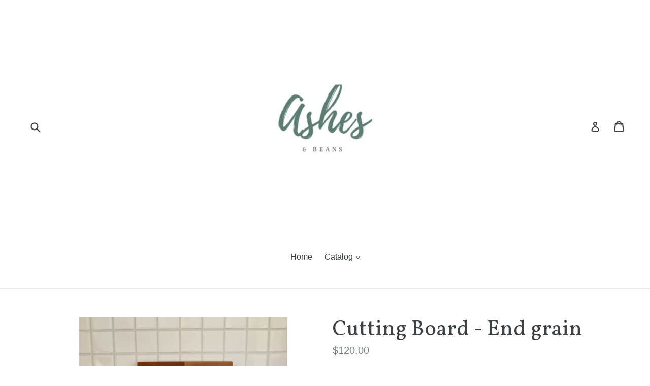

--- FILE ---
content_type: text/html; charset=utf-8
request_url: https://ashesandbeans.com/collections/end-grain-cutting-boards-1/products/cutting-board-end-grain-29
body_size: 17013
content:
<!doctype html>
<!--[if IE 9]> <html class="ie9 no-js" lang="en"> <![endif]-->
<!--[if (gt IE 9)|!(IE)]><!--> <html class="no-js" lang="en"> <!--<![endif]-->
<head>
  <meta charset="utf-8">
  <meta http-equiv="X-UA-Compatible" content="IE=edge,chrome=1">
  <meta name="viewport" content="width=device-width,initial-scale=1">
  <meta name="theme-color" content="#7796a8">
  <link rel="canonical" href="https://ashesandbeans.com/products/cutting-board-end-grain-29">

  

  
  <title>
    Cutting Board - End grain
    
    
    
      &ndash; Ashes And Beans
    
  </title>

  
    <meta name="description" content="Bois de merisier. Les lignes sont blood wood 17 1/4 x 8 x 1 1/4 Cherry wood. Lines are blood wood. ">
  

  <!-- /snippets/social-meta-tags.liquid -->




<meta property="og:site_name" content="Ashes And Beans">
<meta property="og:url" content="https://ashesandbeans.com/products/cutting-board-end-grain-29">
<meta property="og:title" content="Cutting Board - End grain">
<meta property="og:type" content="product">
<meta property="og:description" content="Bois de merisier. Les lignes sont blood wood 17 1/4 x 8 x 1 1/4 Cherry wood. Lines are blood wood. ">

  <meta property="og:price:amount" content="120.00">
  <meta property="og:price:currency" content="CAD">

<meta property="og:image" content="http://ashesandbeans.com/cdn/shop/products/CC571532-ADA6-4DF6-9D3D-4A2A6521F7D6_1200x1200.jpg?v=1607129146"><meta property="og:image" content="http://ashesandbeans.com/cdn/shop/products/3827C9EA-42FC-48EE-912B-DEE042D7E8A3_1200x1200.jpg?v=1607129146"><meta property="og:image" content="http://ashesandbeans.com/cdn/shop/products/19C603E3-8DCF-49D7-B3A6-854AE9909358_1200x1200.jpg?v=1607129146">
<meta property="og:image:secure_url" content="https://ashesandbeans.com/cdn/shop/products/CC571532-ADA6-4DF6-9D3D-4A2A6521F7D6_1200x1200.jpg?v=1607129146"><meta property="og:image:secure_url" content="https://ashesandbeans.com/cdn/shop/products/3827C9EA-42FC-48EE-912B-DEE042D7E8A3_1200x1200.jpg?v=1607129146"><meta property="og:image:secure_url" content="https://ashesandbeans.com/cdn/shop/products/19C603E3-8DCF-49D7-B3A6-854AE9909358_1200x1200.jpg?v=1607129146">


<meta name="twitter:card" content="summary_large_image">
<meta name="twitter:title" content="Cutting Board - End grain">
<meta name="twitter:description" content="Bois de merisier. Les lignes sont blood wood 17 1/4 x 8 x 1 1/4 Cherry wood. Lines are blood wood. ">


  <link href="//ashesandbeans.com/cdn/shop/t/1/assets/theme.scss.css?v=105332322013682624701662974875" rel="stylesheet" type="text/css" media="all" />
  

  

    <link href="//fonts.googleapis.com/css?family=Vollkorn:400" rel="stylesheet" type="text/css" media="all" />
  



  <script>
    var theme = {
      strings: {
        addToCart: "Add to cart",
        soldOut: "Sold out",
        unavailable: "Unavailable",
        showMore: "Show More",
        showLess: "Show Less",
        addressError: "Error looking up that address",
        addressNoResults: "No results for that address",
        addressQueryLimit: "You have exceeded the Google API usage limit. Consider upgrading to a \u003ca href=\"https:\/\/developers.google.com\/maps\/premium\/usage-limits\"\u003ePremium Plan\u003c\/a\u003e.",
        authError: "There was a problem authenticating your Google Maps account."
      },
      moneyFormat: "${{amount}}"
    }

    document.documentElement.className = document.documentElement.className.replace('no-js', 'js');
  </script>

  <!--[if (lte IE 9) ]><script src="//ashesandbeans.com/cdn/shop/t/1/assets/match-media.min.js?v=22265819453975888031517504576" type="text/javascript"></script><![endif]-->

  

  <!--[if (gt IE 9)|!(IE)]><!--><script src="//ashesandbeans.com/cdn/shop/t/1/assets/lazysizes.js?v=68441465964607740661517504576" async="async"></script><!--<![endif]-->
  <!--[if lte IE 9]><script src="//ashesandbeans.com/cdn/shop/t/1/assets/lazysizes.min.js?v=143"></script><![endif]-->

  <!--[if (gt IE 9)|!(IE)]><!--><script src="//ashesandbeans.com/cdn/shop/t/1/assets/vendor.js?v=136118274122071307521517504577" defer="defer"></script><!--<![endif]-->
  <!--[if lte IE 9]><script src="//ashesandbeans.com/cdn/shop/t/1/assets/vendor.js?v=136118274122071307521517504577"></script><![endif]-->

  <!--[if (gt IE 9)|!(IE)]><!--><script src="//ashesandbeans.com/cdn/shop/t/1/assets/theme.js?v=142501575258897474011522940006" defer="defer"></script><!--<![endif]-->
  <!--[if lte IE 9]><script src="//ashesandbeans.com/cdn/shop/t/1/assets/theme.js?v=142501575258897474011522940006"></script><![endif]-->

  <script>window.performance && window.performance.mark && window.performance.mark('shopify.content_for_header.start');</script><meta id="shopify-digital-wallet" name="shopify-digital-wallet" content="/29743344/digital_wallets/dialog">
<meta name="shopify-checkout-api-token" content="e06a75ba12339634a7cb5018b484a014">
<meta id="in-context-paypal-metadata" data-shop-id="29743344" data-venmo-supported="false" data-environment="production" data-locale="en_US" data-paypal-v4="true" data-currency="CAD">
<link rel="alternate" type="application/json+oembed" href="https://ashesandbeans.com/products/cutting-board-end-grain-29.oembed">
<script async="async" src="/checkouts/internal/preloads.js?locale=en-CA"></script>
<script id="shopify-features" type="application/json">{"accessToken":"e06a75ba12339634a7cb5018b484a014","betas":["rich-media-storefront-analytics"],"domain":"ashesandbeans.com","predictiveSearch":true,"shopId":29743344,"locale":"en"}</script>
<script>var Shopify = Shopify || {};
Shopify.shop = "ashes-and-beans.myshopify.com";
Shopify.locale = "en";
Shopify.currency = {"active":"CAD","rate":"1.0"};
Shopify.country = "CA";
Shopify.theme = {"name":"Debut","id":10778705975,"schema_name":"Debut","schema_version":"2.3.0","theme_store_id":796,"role":"main"};
Shopify.theme.handle = "null";
Shopify.theme.style = {"id":null,"handle":null};
Shopify.cdnHost = "ashesandbeans.com/cdn";
Shopify.routes = Shopify.routes || {};
Shopify.routes.root = "/";</script>
<script type="module">!function(o){(o.Shopify=o.Shopify||{}).modules=!0}(window);</script>
<script>!function(o){function n(){var o=[];function n(){o.push(Array.prototype.slice.apply(arguments))}return n.q=o,n}var t=o.Shopify=o.Shopify||{};t.loadFeatures=n(),t.autoloadFeatures=n()}(window);</script>
<script id="shop-js-analytics" type="application/json">{"pageType":"product"}</script>
<script defer="defer" async type="module" src="//ashesandbeans.com/cdn/shopifycloud/shop-js/modules/v2/client.init-shop-cart-sync_BdyHc3Nr.en.esm.js"></script>
<script defer="defer" async type="module" src="//ashesandbeans.com/cdn/shopifycloud/shop-js/modules/v2/chunk.common_Daul8nwZ.esm.js"></script>
<script type="module">
  await import("//ashesandbeans.com/cdn/shopifycloud/shop-js/modules/v2/client.init-shop-cart-sync_BdyHc3Nr.en.esm.js");
await import("//ashesandbeans.com/cdn/shopifycloud/shop-js/modules/v2/chunk.common_Daul8nwZ.esm.js");

  window.Shopify.SignInWithShop?.initShopCartSync?.({"fedCMEnabled":true,"windoidEnabled":true});

</script>
<script id="__st">var __st={"a":29743344,"offset":-18000,"reqid":"890641ca-e579-4a06-8c74-13e7761ce507-1769019965","pageurl":"ashesandbeans.com\/collections\/end-grain-cutting-boards-1\/products\/cutting-board-end-grain-29","u":"8ece2f3cd941","p":"product","rtyp":"product","rid":5910052110500};</script>
<script>window.ShopifyPaypalV4VisibilityTracking = true;</script>
<script id="captcha-bootstrap">!function(){'use strict';const t='contact',e='account',n='new_comment',o=[[t,t],['blogs',n],['comments',n],[t,'customer']],c=[[e,'customer_login'],[e,'guest_login'],[e,'recover_customer_password'],[e,'create_customer']],r=t=>t.map((([t,e])=>`form[action*='/${t}']:not([data-nocaptcha='true']) input[name='form_type'][value='${e}']`)).join(','),a=t=>()=>t?[...document.querySelectorAll(t)].map((t=>t.form)):[];function s(){const t=[...o],e=r(t);return a(e)}const i='password',u='form_key',d=['recaptcha-v3-token','g-recaptcha-response','h-captcha-response',i],f=()=>{try{return window.sessionStorage}catch{return}},m='__shopify_v',_=t=>t.elements[u];function p(t,e,n=!1){try{const o=window.sessionStorage,c=JSON.parse(o.getItem(e)),{data:r}=function(t){const{data:e,action:n}=t;return t[m]||n?{data:e,action:n}:{data:t,action:n}}(c);for(const[e,n]of Object.entries(r))t.elements[e]&&(t.elements[e].value=n);n&&o.removeItem(e)}catch(o){console.error('form repopulation failed',{error:o})}}const l='form_type',E='cptcha';function T(t){t.dataset[E]=!0}const w=window,h=w.document,L='Shopify',v='ce_forms',y='captcha';let A=!1;((t,e)=>{const n=(g='f06e6c50-85a8-45c8-87d0-21a2b65856fe',I='https://cdn.shopify.com/shopifycloud/storefront-forms-hcaptcha/ce_storefront_forms_captcha_hcaptcha.v1.5.2.iife.js',D={infoText:'Protected by hCaptcha',privacyText:'Privacy',termsText:'Terms'},(t,e,n)=>{const o=w[L][v],c=o.bindForm;if(c)return c(t,g,e,D).then(n);var r;o.q.push([[t,g,e,D],n]),r=I,A||(h.body.append(Object.assign(h.createElement('script'),{id:'captcha-provider',async:!0,src:r})),A=!0)});var g,I,D;w[L]=w[L]||{},w[L][v]=w[L][v]||{},w[L][v].q=[],w[L][y]=w[L][y]||{},w[L][y].protect=function(t,e){n(t,void 0,e),T(t)},Object.freeze(w[L][y]),function(t,e,n,w,h,L){const[v,y,A,g]=function(t,e,n){const i=e?o:[],u=t?c:[],d=[...i,...u],f=r(d),m=r(i),_=r(d.filter((([t,e])=>n.includes(e))));return[a(f),a(m),a(_),s()]}(w,h,L),I=t=>{const e=t.target;return e instanceof HTMLFormElement?e:e&&e.form},D=t=>v().includes(t);t.addEventListener('submit',(t=>{const e=I(t);if(!e)return;const n=D(e)&&!e.dataset.hcaptchaBound&&!e.dataset.recaptchaBound,o=_(e),c=g().includes(e)&&(!o||!o.value);(n||c)&&t.preventDefault(),c&&!n&&(function(t){try{if(!f())return;!function(t){const e=f();if(!e)return;const n=_(t);if(!n)return;const o=n.value;o&&e.removeItem(o)}(t);const e=Array.from(Array(32),(()=>Math.random().toString(36)[2])).join('');!function(t,e){_(t)||t.append(Object.assign(document.createElement('input'),{type:'hidden',name:u})),t.elements[u].value=e}(t,e),function(t,e){const n=f();if(!n)return;const o=[...t.querySelectorAll(`input[type='${i}']`)].map((({name:t})=>t)),c=[...d,...o],r={};for(const[a,s]of new FormData(t).entries())c.includes(a)||(r[a]=s);n.setItem(e,JSON.stringify({[m]:1,action:t.action,data:r}))}(t,e)}catch(e){console.error('failed to persist form',e)}}(e),e.submit())}));const S=(t,e)=>{t&&!t.dataset[E]&&(n(t,e.some((e=>e===t))),T(t))};for(const o of['focusin','change'])t.addEventListener(o,(t=>{const e=I(t);D(e)&&S(e,y())}));const B=e.get('form_key'),M=e.get(l),P=B&&M;t.addEventListener('DOMContentLoaded',(()=>{const t=y();if(P)for(const e of t)e.elements[l].value===M&&p(e,B);[...new Set([...A(),...v().filter((t=>'true'===t.dataset.shopifyCaptcha))])].forEach((e=>S(e,t)))}))}(h,new URLSearchParams(w.location.search),n,t,e,['guest_login'])})(!0,!0)}();</script>
<script integrity="sha256-4kQ18oKyAcykRKYeNunJcIwy7WH5gtpwJnB7kiuLZ1E=" data-source-attribution="shopify.loadfeatures" defer="defer" src="//ashesandbeans.com/cdn/shopifycloud/storefront/assets/storefront/load_feature-a0a9edcb.js" crossorigin="anonymous"></script>
<script data-source-attribution="shopify.dynamic_checkout.dynamic.init">var Shopify=Shopify||{};Shopify.PaymentButton=Shopify.PaymentButton||{isStorefrontPortableWallets:!0,init:function(){window.Shopify.PaymentButton.init=function(){};var t=document.createElement("script");t.src="https://ashesandbeans.com/cdn/shopifycloud/portable-wallets/latest/portable-wallets.en.js",t.type="module",document.head.appendChild(t)}};
</script>
<script data-source-attribution="shopify.dynamic_checkout.buyer_consent">
  function portableWalletsHideBuyerConsent(e){var t=document.getElementById("shopify-buyer-consent"),n=document.getElementById("shopify-subscription-policy-button");t&&n&&(t.classList.add("hidden"),t.setAttribute("aria-hidden","true"),n.removeEventListener("click",e))}function portableWalletsShowBuyerConsent(e){var t=document.getElementById("shopify-buyer-consent"),n=document.getElementById("shopify-subscription-policy-button");t&&n&&(t.classList.remove("hidden"),t.removeAttribute("aria-hidden"),n.addEventListener("click",e))}window.Shopify?.PaymentButton&&(window.Shopify.PaymentButton.hideBuyerConsent=portableWalletsHideBuyerConsent,window.Shopify.PaymentButton.showBuyerConsent=portableWalletsShowBuyerConsent);
</script>
<script data-source-attribution="shopify.dynamic_checkout.cart.bootstrap">document.addEventListener("DOMContentLoaded",(function(){function t(){return document.querySelector("shopify-accelerated-checkout-cart, shopify-accelerated-checkout")}if(t())Shopify.PaymentButton.init();else{new MutationObserver((function(e,n){t()&&(Shopify.PaymentButton.init(),n.disconnect())})).observe(document.body,{childList:!0,subtree:!0})}}));
</script>
<link id="shopify-accelerated-checkout-styles" rel="stylesheet" media="screen" href="https://ashesandbeans.com/cdn/shopifycloud/portable-wallets/latest/accelerated-checkout-backwards-compat.css" crossorigin="anonymous">
<style id="shopify-accelerated-checkout-cart">
        #shopify-buyer-consent {
  margin-top: 1em;
  display: inline-block;
  width: 100%;
}

#shopify-buyer-consent.hidden {
  display: none;
}

#shopify-subscription-policy-button {
  background: none;
  border: none;
  padding: 0;
  text-decoration: underline;
  font-size: inherit;
  cursor: pointer;
}

#shopify-subscription-policy-button::before {
  box-shadow: none;
}

      </style>

<script>window.performance && window.performance.mark && window.performance.mark('shopify.content_for_header.end');</script>
<link href="https://monorail-edge.shopifysvc.com" rel="dns-prefetch">
<script>(function(){if ("sendBeacon" in navigator && "performance" in window) {try {var session_token_from_headers = performance.getEntriesByType('navigation')[0].serverTiming.find(x => x.name == '_s').description;} catch {var session_token_from_headers = undefined;}var session_cookie_matches = document.cookie.match(/_shopify_s=([^;]*)/);var session_token_from_cookie = session_cookie_matches && session_cookie_matches.length === 2 ? session_cookie_matches[1] : "";var session_token = session_token_from_headers || session_token_from_cookie || "";function handle_abandonment_event(e) {var entries = performance.getEntries().filter(function(entry) {return /monorail-edge.shopifysvc.com/.test(entry.name);});if (!window.abandonment_tracked && entries.length === 0) {window.abandonment_tracked = true;var currentMs = Date.now();var navigation_start = performance.timing.navigationStart;var payload = {shop_id: 29743344,url: window.location.href,navigation_start,duration: currentMs - navigation_start,session_token,page_type: "product"};window.navigator.sendBeacon("https://monorail-edge.shopifysvc.com/v1/produce", JSON.stringify({schema_id: "online_store_buyer_site_abandonment/1.1",payload: payload,metadata: {event_created_at_ms: currentMs,event_sent_at_ms: currentMs}}));}}window.addEventListener('pagehide', handle_abandonment_event);}}());</script>
<script id="web-pixels-manager-setup">(function e(e,d,r,n,o){if(void 0===o&&(o={}),!Boolean(null===(a=null===(i=window.Shopify)||void 0===i?void 0:i.analytics)||void 0===a?void 0:a.replayQueue)){var i,a;window.Shopify=window.Shopify||{};var t=window.Shopify;t.analytics=t.analytics||{};var s=t.analytics;s.replayQueue=[],s.publish=function(e,d,r){return s.replayQueue.push([e,d,r]),!0};try{self.performance.mark("wpm:start")}catch(e){}var l=function(){var e={modern:/Edge?\/(1{2}[4-9]|1[2-9]\d|[2-9]\d{2}|\d{4,})\.\d+(\.\d+|)|Firefox\/(1{2}[4-9]|1[2-9]\d|[2-9]\d{2}|\d{4,})\.\d+(\.\d+|)|Chrom(ium|e)\/(9{2}|\d{3,})\.\d+(\.\d+|)|(Maci|X1{2}).+ Version\/(15\.\d+|(1[6-9]|[2-9]\d|\d{3,})\.\d+)([,.]\d+|)( \(\w+\)|)( Mobile\/\w+|) Safari\/|Chrome.+OPR\/(9{2}|\d{3,})\.\d+\.\d+|(CPU[ +]OS|iPhone[ +]OS|CPU[ +]iPhone|CPU IPhone OS|CPU iPad OS)[ +]+(15[._]\d+|(1[6-9]|[2-9]\d|\d{3,})[._]\d+)([._]\d+|)|Android:?[ /-](13[3-9]|1[4-9]\d|[2-9]\d{2}|\d{4,})(\.\d+|)(\.\d+|)|Android.+Firefox\/(13[5-9]|1[4-9]\d|[2-9]\d{2}|\d{4,})\.\d+(\.\d+|)|Android.+Chrom(ium|e)\/(13[3-9]|1[4-9]\d|[2-9]\d{2}|\d{4,})\.\d+(\.\d+|)|SamsungBrowser\/([2-9]\d|\d{3,})\.\d+/,legacy:/Edge?\/(1[6-9]|[2-9]\d|\d{3,})\.\d+(\.\d+|)|Firefox\/(5[4-9]|[6-9]\d|\d{3,})\.\d+(\.\d+|)|Chrom(ium|e)\/(5[1-9]|[6-9]\d|\d{3,})\.\d+(\.\d+|)([\d.]+$|.*Safari\/(?![\d.]+ Edge\/[\d.]+$))|(Maci|X1{2}).+ Version\/(10\.\d+|(1[1-9]|[2-9]\d|\d{3,})\.\d+)([,.]\d+|)( \(\w+\)|)( Mobile\/\w+|) Safari\/|Chrome.+OPR\/(3[89]|[4-9]\d|\d{3,})\.\d+\.\d+|(CPU[ +]OS|iPhone[ +]OS|CPU[ +]iPhone|CPU IPhone OS|CPU iPad OS)[ +]+(10[._]\d+|(1[1-9]|[2-9]\d|\d{3,})[._]\d+)([._]\d+|)|Android:?[ /-](13[3-9]|1[4-9]\d|[2-9]\d{2}|\d{4,})(\.\d+|)(\.\d+|)|Mobile Safari.+OPR\/([89]\d|\d{3,})\.\d+\.\d+|Android.+Firefox\/(13[5-9]|1[4-9]\d|[2-9]\d{2}|\d{4,})\.\d+(\.\d+|)|Android.+Chrom(ium|e)\/(13[3-9]|1[4-9]\d|[2-9]\d{2}|\d{4,})\.\d+(\.\d+|)|Android.+(UC? ?Browser|UCWEB|U3)[ /]?(15\.([5-9]|\d{2,})|(1[6-9]|[2-9]\d|\d{3,})\.\d+)\.\d+|SamsungBrowser\/(5\.\d+|([6-9]|\d{2,})\.\d+)|Android.+MQ{2}Browser\/(14(\.(9|\d{2,})|)|(1[5-9]|[2-9]\d|\d{3,})(\.\d+|))(\.\d+|)|K[Aa][Ii]OS\/(3\.\d+|([4-9]|\d{2,})\.\d+)(\.\d+|)/},d=e.modern,r=e.legacy,n=navigator.userAgent;return n.match(d)?"modern":n.match(r)?"legacy":"unknown"}(),u="modern"===l?"modern":"legacy",c=(null!=n?n:{modern:"",legacy:""})[u],f=function(e){return[e.baseUrl,"/wpm","/b",e.hashVersion,"modern"===e.buildTarget?"m":"l",".js"].join("")}({baseUrl:d,hashVersion:r,buildTarget:u}),m=function(e){var d=e.version,r=e.bundleTarget,n=e.surface,o=e.pageUrl,i=e.monorailEndpoint;return{emit:function(e){var a=e.status,t=e.errorMsg,s=(new Date).getTime(),l=JSON.stringify({metadata:{event_sent_at_ms:s},events:[{schema_id:"web_pixels_manager_load/3.1",payload:{version:d,bundle_target:r,page_url:o,status:a,surface:n,error_msg:t},metadata:{event_created_at_ms:s}}]});if(!i)return console&&console.warn&&console.warn("[Web Pixels Manager] No Monorail endpoint provided, skipping logging."),!1;try{return self.navigator.sendBeacon.bind(self.navigator)(i,l)}catch(e){}var u=new XMLHttpRequest;try{return u.open("POST",i,!0),u.setRequestHeader("Content-Type","text/plain"),u.send(l),!0}catch(e){return console&&console.warn&&console.warn("[Web Pixels Manager] Got an unhandled error while logging to Monorail."),!1}}}}({version:r,bundleTarget:l,surface:e.surface,pageUrl:self.location.href,monorailEndpoint:e.monorailEndpoint});try{o.browserTarget=l,function(e){var d=e.src,r=e.async,n=void 0===r||r,o=e.onload,i=e.onerror,a=e.sri,t=e.scriptDataAttributes,s=void 0===t?{}:t,l=document.createElement("script"),u=document.querySelector("head"),c=document.querySelector("body");if(l.async=n,l.src=d,a&&(l.integrity=a,l.crossOrigin="anonymous"),s)for(var f in s)if(Object.prototype.hasOwnProperty.call(s,f))try{l.dataset[f]=s[f]}catch(e){}if(o&&l.addEventListener("load",o),i&&l.addEventListener("error",i),u)u.appendChild(l);else{if(!c)throw new Error("Did not find a head or body element to append the script");c.appendChild(l)}}({src:f,async:!0,onload:function(){if(!function(){var e,d;return Boolean(null===(d=null===(e=window.Shopify)||void 0===e?void 0:e.analytics)||void 0===d?void 0:d.initialized)}()){var d=window.webPixelsManager.init(e)||void 0;if(d){var r=window.Shopify.analytics;r.replayQueue.forEach((function(e){var r=e[0],n=e[1],o=e[2];d.publishCustomEvent(r,n,o)})),r.replayQueue=[],r.publish=d.publishCustomEvent,r.visitor=d.visitor,r.initialized=!0}}},onerror:function(){return m.emit({status:"failed",errorMsg:"".concat(f," has failed to load")})},sri:function(e){var d=/^sha384-[A-Za-z0-9+/=]+$/;return"string"==typeof e&&d.test(e)}(c)?c:"",scriptDataAttributes:o}),m.emit({status:"loading"})}catch(e){m.emit({status:"failed",errorMsg:(null==e?void 0:e.message)||"Unknown error"})}}})({shopId: 29743344,storefrontBaseUrl: "https://ashesandbeans.com",extensionsBaseUrl: "https://extensions.shopifycdn.com/cdn/shopifycloud/web-pixels-manager",monorailEndpoint: "https://monorail-edge.shopifysvc.com/unstable/produce_batch",surface: "storefront-renderer",enabledBetaFlags: ["2dca8a86"],webPixelsConfigList: [{"id":"shopify-app-pixel","configuration":"{}","eventPayloadVersion":"v1","runtimeContext":"STRICT","scriptVersion":"0450","apiClientId":"shopify-pixel","type":"APP","privacyPurposes":["ANALYTICS","MARKETING"]},{"id":"shopify-custom-pixel","eventPayloadVersion":"v1","runtimeContext":"LAX","scriptVersion":"0450","apiClientId":"shopify-pixel","type":"CUSTOM","privacyPurposes":["ANALYTICS","MARKETING"]}],isMerchantRequest: false,initData: {"shop":{"name":"Ashes And Beans","paymentSettings":{"currencyCode":"CAD"},"myshopifyDomain":"ashes-and-beans.myshopify.com","countryCode":"CA","storefrontUrl":"https:\/\/ashesandbeans.com"},"customer":null,"cart":null,"checkout":null,"productVariants":[{"price":{"amount":120.0,"currencyCode":"CAD"},"product":{"title":"Cutting Board - End grain","vendor":"Ashes And Beans","id":"5910052110500","untranslatedTitle":"Cutting Board - End grain","url":"\/products\/cutting-board-end-grain-29","type":"End grain cutting board"},"id":"37164683133092","image":{"src":"\/\/ashesandbeans.com\/cdn\/shop\/products\/CC571532-ADA6-4DF6-9D3D-4A2A6521F7D6.jpg?v=1607129146"},"sku":"","title":"Default Title","untranslatedTitle":"Default Title"}],"purchasingCompany":null},},"https://ashesandbeans.com/cdn","fcfee988w5aeb613cpc8e4bc33m6693e112",{"modern":"","legacy":""},{"shopId":"29743344","storefrontBaseUrl":"https:\/\/ashesandbeans.com","extensionBaseUrl":"https:\/\/extensions.shopifycdn.com\/cdn\/shopifycloud\/web-pixels-manager","surface":"storefront-renderer","enabledBetaFlags":"[\"2dca8a86\"]","isMerchantRequest":"false","hashVersion":"fcfee988w5aeb613cpc8e4bc33m6693e112","publish":"custom","events":"[[\"page_viewed\",{}],[\"product_viewed\",{\"productVariant\":{\"price\":{\"amount\":120.0,\"currencyCode\":\"CAD\"},\"product\":{\"title\":\"Cutting Board - End grain\",\"vendor\":\"Ashes And Beans\",\"id\":\"5910052110500\",\"untranslatedTitle\":\"Cutting Board - End grain\",\"url\":\"\/products\/cutting-board-end-grain-29\",\"type\":\"End grain cutting board\"},\"id\":\"37164683133092\",\"image\":{\"src\":\"\/\/ashesandbeans.com\/cdn\/shop\/products\/CC571532-ADA6-4DF6-9D3D-4A2A6521F7D6.jpg?v=1607129146\"},\"sku\":\"\",\"title\":\"Default Title\",\"untranslatedTitle\":\"Default Title\"}}]]"});</script><script>
  window.ShopifyAnalytics = window.ShopifyAnalytics || {};
  window.ShopifyAnalytics.meta = window.ShopifyAnalytics.meta || {};
  window.ShopifyAnalytics.meta.currency = 'CAD';
  var meta = {"product":{"id":5910052110500,"gid":"gid:\/\/shopify\/Product\/5910052110500","vendor":"Ashes And Beans","type":"End grain cutting board","handle":"cutting-board-end-grain-29","variants":[{"id":37164683133092,"price":12000,"name":"Cutting Board - End grain","public_title":null,"sku":""}],"remote":false},"page":{"pageType":"product","resourceType":"product","resourceId":5910052110500,"requestId":"890641ca-e579-4a06-8c74-13e7761ce507-1769019965"}};
  for (var attr in meta) {
    window.ShopifyAnalytics.meta[attr] = meta[attr];
  }
</script>
<script class="analytics">
  (function () {
    var customDocumentWrite = function(content) {
      var jquery = null;

      if (window.jQuery) {
        jquery = window.jQuery;
      } else if (window.Checkout && window.Checkout.$) {
        jquery = window.Checkout.$;
      }

      if (jquery) {
        jquery('body').append(content);
      }
    };

    var hasLoggedConversion = function(token) {
      if (token) {
        return document.cookie.indexOf('loggedConversion=' + token) !== -1;
      }
      return false;
    }

    var setCookieIfConversion = function(token) {
      if (token) {
        var twoMonthsFromNow = new Date(Date.now());
        twoMonthsFromNow.setMonth(twoMonthsFromNow.getMonth() + 2);

        document.cookie = 'loggedConversion=' + token + '; expires=' + twoMonthsFromNow;
      }
    }

    var trekkie = window.ShopifyAnalytics.lib = window.trekkie = window.trekkie || [];
    if (trekkie.integrations) {
      return;
    }
    trekkie.methods = [
      'identify',
      'page',
      'ready',
      'track',
      'trackForm',
      'trackLink'
    ];
    trekkie.factory = function(method) {
      return function() {
        var args = Array.prototype.slice.call(arguments);
        args.unshift(method);
        trekkie.push(args);
        return trekkie;
      };
    };
    for (var i = 0; i < trekkie.methods.length; i++) {
      var key = trekkie.methods[i];
      trekkie[key] = trekkie.factory(key);
    }
    trekkie.load = function(config) {
      trekkie.config = config || {};
      trekkie.config.initialDocumentCookie = document.cookie;
      var first = document.getElementsByTagName('script')[0];
      var script = document.createElement('script');
      script.type = 'text/javascript';
      script.onerror = function(e) {
        var scriptFallback = document.createElement('script');
        scriptFallback.type = 'text/javascript';
        scriptFallback.onerror = function(error) {
                var Monorail = {
      produce: function produce(monorailDomain, schemaId, payload) {
        var currentMs = new Date().getTime();
        var event = {
          schema_id: schemaId,
          payload: payload,
          metadata: {
            event_created_at_ms: currentMs,
            event_sent_at_ms: currentMs
          }
        };
        return Monorail.sendRequest("https://" + monorailDomain + "/v1/produce", JSON.stringify(event));
      },
      sendRequest: function sendRequest(endpointUrl, payload) {
        // Try the sendBeacon API
        if (window && window.navigator && typeof window.navigator.sendBeacon === 'function' && typeof window.Blob === 'function' && !Monorail.isIos12()) {
          var blobData = new window.Blob([payload], {
            type: 'text/plain'
          });

          if (window.navigator.sendBeacon(endpointUrl, blobData)) {
            return true;
          } // sendBeacon was not successful

        } // XHR beacon

        var xhr = new XMLHttpRequest();

        try {
          xhr.open('POST', endpointUrl);
          xhr.setRequestHeader('Content-Type', 'text/plain');
          xhr.send(payload);
        } catch (e) {
          console.log(e);
        }

        return false;
      },
      isIos12: function isIos12() {
        return window.navigator.userAgent.lastIndexOf('iPhone; CPU iPhone OS 12_') !== -1 || window.navigator.userAgent.lastIndexOf('iPad; CPU OS 12_') !== -1;
      }
    };
    Monorail.produce('monorail-edge.shopifysvc.com',
      'trekkie_storefront_load_errors/1.1',
      {shop_id: 29743344,
      theme_id: 10778705975,
      app_name: "storefront",
      context_url: window.location.href,
      source_url: "//ashesandbeans.com/cdn/s/trekkie.storefront.cd680fe47e6c39ca5d5df5f0a32d569bc48c0f27.min.js"});

        };
        scriptFallback.async = true;
        scriptFallback.src = '//ashesandbeans.com/cdn/s/trekkie.storefront.cd680fe47e6c39ca5d5df5f0a32d569bc48c0f27.min.js';
        first.parentNode.insertBefore(scriptFallback, first);
      };
      script.async = true;
      script.src = '//ashesandbeans.com/cdn/s/trekkie.storefront.cd680fe47e6c39ca5d5df5f0a32d569bc48c0f27.min.js';
      first.parentNode.insertBefore(script, first);
    };
    trekkie.load(
      {"Trekkie":{"appName":"storefront","development":false,"defaultAttributes":{"shopId":29743344,"isMerchantRequest":null,"themeId":10778705975,"themeCityHash":"8279190009560196117","contentLanguage":"en","currency":"CAD","eventMetadataId":"0ae76061-0b37-4a8a-a409-d68f6e8a9df9"},"isServerSideCookieWritingEnabled":true,"monorailRegion":"shop_domain","enabledBetaFlags":["65f19447"]},"Session Attribution":{},"S2S":{"facebookCapiEnabled":false,"source":"trekkie-storefront-renderer","apiClientId":580111}}
    );

    var loaded = false;
    trekkie.ready(function() {
      if (loaded) return;
      loaded = true;

      window.ShopifyAnalytics.lib = window.trekkie;

      var originalDocumentWrite = document.write;
      document.write = customDocumentWrite;
      try { window.ShopifyAnalytics.merchantGoogleAnalytics.call(this); } catch(error) {};
      document.write = originalDocumentWrite;

      window.ShopifyAnalytics.lib.page(null,{"pageType":"product","resourceType":"product","resourceId":5910052110500,"requestId":"890641ca-e579-4a06-8c74-13e7761ce507-1769019965","shopifyEmitted":true});

      var match = window.location.pathname.match(/checkouts\/(.+)\/(thank_you|post_purchase)/)
      var token = match? match[1]: undefined;
      if (!hasLoggedConversion(token)) {
        setCookieIfConversion(token);
        window.ShopifyAnalytics.lib.track("Viewed Product",{"currency":"CAD","variantId":37164683133092,"productId":5910052110500,"productGid":"gid:\/\/shopify\/Product\/5910052110500","name":"Cutting Board - End grain","price":"120.00","sku":"","brand":"Ashes And Beans","variant":null,"category":"End grain cutting board","nonInteraction":true,"remote":false},undefined,undefined,{"shopifyEmitted":true});
      window.ShopifyAnalytics.lib.track("monorail:\/\/trekkie_storefront_viewed_product\/1.1",{"currency":"CAD","variantId":37164683133092,"productId":5910052110500,"productGid":"gid:\/\/shopify\/Product\/5910052110500","name":"Cutting Board - End grain","price":"120.00","sku":"","brand":"Ashes And Beans","variant":null,"category":"End grain cutting board","nonInteraction":true,"remote":false,"referer":"https:\/\/ashesandbeans.com\/collections\/end-grain-cutting-boards-1\/products\/cutting-board-end-grain-29"});
      }
    });


        var eventsListenerScript = document.createElement('script');
        eventsListenerScript.async = true;
        eventsListenerScript.src = "//ashesandbeans.com/cdn/shopifycloud/storefront/assets/shop_events_listener-3da45d37.js";
        document.getElementsByTagName('head')[0].appendChild(eventsListenerScript);

})();</script>
<script
  defer
  src="https://ashesandbeans.com/cdn/shopifycloud/perf-kit/shopify-perf-kit-3.0.4.min.js"
  data-application="storefront-renderer"
  data-shop-id="29743344"
  data-render-region="gcp-us-central1"
  data-page-type="product"
  data-theme-instance-id="10778705975"
  data-theme-name="Debut"
  data-theme-version="2.3.0"
  data-monorail-region="shop_domain"
  data-resource-timing-sampling-rate="10"
  data-shs="true"
  data-shs-beacon="true"
  data-shs-export-with-fetch="true"
  data-shs-logs-sample-rate="1"
  data-shs-beacon-endpoint="https://ashesandbeans.com/api/collect"
></script>
</head>

<body class="template-product">

  <a class="in-page-link visually-hidden skip-link" href="#MainContent">Skip to content</a>

  <div id="SearchDrawer" class="search-bar drawer drawer--top" role="dialog" aria-modal="true" aria-label="Search">
    <div class="search-bar__table">
      <div class="search-bar__table-cell search-bar__form-wrapper">
        <form class="search search-bar__form" action="/search" method="get" role="search">
          <button class="search-bar__submit search__submit btn--link" type="submit">
            <svg aria-hidden="true" focusable="false" role="presentation" class="icon icon-search" viewBox="0 0 37 40"><path d="M35.6 36l-9.8-9.8c4.1-5.4 3.6-13.2-1.3-18.1-5.4-5.4-14.2-5.4-19.7 0-5.4 5.4-5.4 14.2 0 19.7 2.6 2.6 6.1 4.1 9.8 4.1 3 0 5.9-1 8.3-2.8l9.8 9.8c.4.4.9.6 1.4.6s1-.2 1.4-.6c.9-.9.9-2.1.1-2.9zm-20.9-8.2c-2.6 0-5.1-1-7-2.9-3.9-3.9-3.9-10.1 0-14C9.6 9 12.2 8 14.7 8s5.1 1 7 2.9c3.9 3.9 3.9 10.1 0 14-1.9 1.9-4.4 2.9-7 2.9z"/></svg>
            <span class="icon__fallback-text">Submit</span>
          </button>
          <input class="search__input search-bar__input" type="search" name="q" value="" placeholder="Search" aria-label="Search">
        </form>
      </div>
      <div class="search-bar__table-cell text-right">
        <button type="button" class="btn--link search-bar__close js-drawer-close">
          <svg aria-hidden="true" focusable="false" role="presentation" class="icon icon-close" viewBox="0 0 37 40"><path d="M21.3 23l11-11c.8-.8.8-2 0-2.8-.8-.8-2-.8-2.8 0l-11 11-11-11c-.8-.8-2-.8-2.8 0-.8.8-.8 2 0 2.8l11 11-11 11c-.8.8-.8 2 0 2.8.4.4.9.6 1.4.6s1-.2 1.4-.6l11-11 11 11c.4.4.9.6 1.4.6s1-.2 1.4-.6c.8-.8.8-2 0-2.8l-11-11z"/></svg>
          <span class="icon__fallback-text">Close search</span>
        </button>
      </div>
    </div>
  </div>

  <div id="shopify-section-header" class="shopify-section">

<div data-section-id="header" data-section-type="header-section">
  <nav class="mobile-nav-wrapper medium-up--hide" role="navigation">
  <ul id="MobileNav" class="mobile-nav">
    
<li class="mobile-nav__item border-bottom">
        
          <a href="/" class="mobile-nav__link">
            Home
          </a>
        
      </li>
    
<li class="mobile-nav__item">
        
          
          <button type="button" class="btn--link js-toggle-submenu mobile-nav__link" data-target="catalog-2" data-level="1">
            Catalog
            <div class="mobile-nav__icon">
              <svg aria-hidden="true" focusable="false" role="presentation" class="icon icon-chevron-right" viewBox="0 0 284.49 498.98"><defs><style>.cls-1{fill:#231f20}</style></defs><path class="cls-1" d="M223.18 628.49a35 35 0 0 1-24.75-59.75L388.17 379 198.43 189.26a35 35 0 0 1 49.5-49.5l214.49 214.49a35 35 0 0 1 0 49.5L247.93 618.24a34.89 34.89 0 0 1-24.75 10.25z" transform="translate(-188.18 -129.51)"/></svg>
              <span class="icon__fallback-text">expand</span>
            </div>
          </button>
          <ul class="mobile-nav__dropdown" data-parent="catalog-2" data-level="2">
            <li class="mobile-nav__item border-bottom">
              <div class="mobile-nav__table">
                <div class="mobile-nav__table-cell mobile-nav__return">
                  <button class="btn--link js-toggle-submenu mobile-nav__return-btn" type="button">
                    <svg aria-hidden="true" focusable="false" role="presentation" class="icon icon-chevron-left" viewBox="0 0 284.49 498.98"><defs><style>.cls-1{fill:#231f20}</style></defs><path class="cls-1" d="M437.67 129.51a35 35 0 0 1 24.75 59.75L272.67 379l189.75 189.74a35 35 0 1 1-49.5 49.5L198.43 403.75a35 35 0 0 1 0-49.5l214.49-214.49a34.89 34.89 0 0 1 24.75-10.25z" transform="translate(-188.18 -129.51)"/></svg>
                    <span class="icon__fallback-text">collapse</span>
                  </button>
                </div>
                <a href="/collections/all" class="mobile-nav__sublist-link mobile-nav__sublist-header">
                  Catalog
                </a>
              </div>
            </li>

            
              <li class="mobile-nav__item border-bottom">
                
                  <a href="/collections/all" class="mobile-nav__sublist-link">
                    All products
                  </a>
                
              </li>
            
              <li class="mobile-nav__item border-bottom">
                
                  <a href="/collections/end-grain-cutting-boards-1" class="mobile-nav__sublist-link" aria-current="page">
                    End Grain Cutting Boards
                  </a>
                
              </li>
            
              <li class="mobile-nav__item border-bottom">
                
                  <a href="/collections/edge-grain-cutting-boards" class="mobile-nav__sublist-link">
                    Edge Grain Cutting Boards
                  </a>
                
              </li>
            
              <li class="mobile-nav__item border-bottom">
                
                  <a href="/collections/cutting-boards-with-handles" class="mobile-nav__sublist-link">
                    Cutting Boards with Handle
                  </a>
                
              </li>
            
              <li class="mobile-nav__item border-bottom">
                
                  <a href="/collections/others" class="mobile-nav__sublist-link">
                    Home Decor
                  </a>
                
              </li>
            
              <li class="mobile-nav__item">
                
                  <a href="/collections/previous-design" class="mobile-nav__sublist-link">
                    Previous designs
                  </a>
                
              </li>
            
          </ul>
        
      </li>
    
  </ul>
</nav>

  

  <header class="site-header logo--center" role="banner">
    <div class="grid grid--no-gutters grid--table">
      
        <div class="grid__item small--hide medium-up--one-third">
          <div class="site-header__search">
            <form action="/search" method="get" class="search-header search" role="search">
  <input class="search-header__input search__input"
    type="search"
    name="q"
    placeholder="Search"
    aria-label="Search">
  <button class="search-header__submit search__submit btn--link" type="submit">
    <svg aria-hidden="true" focusable="false" role="presentation" class="icon icon-search" viewBox="0 0 37 40"><path d="M35.6 36l-9.8-9.8c4.1-5.4 3.6-13.2-1.3-18.1-5.4-5.4-14.2-5.4-19.7 0-5.4 5.4-5.4 14.2 0 19.7 2.6 2.6 6.1 4.1 9.8 4.1 3 0 5.9-1 8.3-2.8l9.8 9.8c.4.4.9.6 1.4.6s1-.2 1.4-.6c.9-.9.9-2.1.1-2.9zm-20.9-8.2c-2.6 0-5.1-1-7-2.9-3.9-3.9-3.9-10.1 0-14C9.6 9 12.2 8 14.7 8s5.1 1 7 2.9c3.9 3.9 3.9 10.1 0 14-1.9 1.9-4.4 2.9-7 2.9z"/></svg>
    <span class="icon__fallback-text">Submit</span>
  </button>
</form>

          </div>
        </div>
      

      

      <div class="grid__item small--one-half medium-up--one-third logo-align--center">
        
        
          <div class="h2 site-header__logo">
        
          
<a href="/" class="site-header__logo-image site-header__logo-image--centered">
              
              <img class="lazyload js"
                   src="//ashesandbeans.com/cdn/shop/files/5019457B-9403-4726-826A-D7794944EDFA_300x300.jpeg?v=1613526356"
                   data-src="//ashesandbeans.com/cdn/shop/files/5019457B-9403-4726-826A-D7794944EDFA_{width}x.jpeg?v=1613526356"
                   data-widths="[180, 360, 540, 720, 900, 1080, 1296, 1512, 1728, 2048]"
                   data-aspectratio="0.8847023360964582"
                   data-sizes="auto"
                   alt="Ashes And Beans"
                   style="max-width: 5000px">
              <noscript>
                
                <img src="//ashesandbeans.com/cdn/shop/files/5019457B-9403-4726-826A-D7794944EDFA_5000x.jpeg?v=1613526356"
                     srcset="//ashesandbeans.com/cdn/shop/files/5019457B-9403-4726-826A-D7794944EDFA_5000x.jpeg?v=1613526356 1x, //ashesandbeans.com/cdn/shop/files/5019457B-9403-4726-826A-D7794944EDFA_5000x@2x.jpeg?v=1613526356 2x"
                     alt="Ashes And Beans"
                     style="max-width: 5000px;">
              </noscript>
            </a>
          
        
          </div>
        
      </div>

      

      <div class="grid__item small--one-half medium-up--one-third text-right site-header__icons site-header__icons--plus">
        <div class="site-header__icons-wrapper">
          

          <button type="button" class="btn--link site-header__search-toggle js-drawer-open-top medium-up--hide">
            <svg aria-hidden="true" focusable="false" role="presentation" class="icon icon-search" viewBox="0 0 37 40"><path d="M35.6 36l-9.8-9.8c4.1-5.4 3.6-13.2-1.3-18.1-5.4-5.4-14.2-5.4-19.7 0-5.4 5.4-5.4 14.2 0 19.7 2.6 2.6 6.1 4.1 9.8 4.1 3 0 5.9-1 8.3-2.8l9.8 9.8c.4.4.9.6 1.4.6s1-.2 1.4-.6c.9-.9.9-2.1.1-2.9zm-20.9-8.2c-2.6 0-5.1-1-7-2.9-3.9-3.9-3.9-10.1 0-14C9.6 9 12.2 8 14.7 8s5.1 1 7 2.9c3.9 3.9 3.9 10.1 0 14-1.9 1.9-4.4 2.9-7 2.9z"/></svg>
            <span class="icon__fallback-text">Search</span>
          </button>

          
            
              <a href="/account/login" class="site-header__account">
                <svg aria-hidden="true" focusable="false" role="presentation" class="icon icon-login" viewBox="0 0 28.33 37.68"><path d="M14.17 14.9a7.45 7.45 0 1 0-7.5-7.45 7.46 7.46 0 0 0 7.5 7.45zm0-10.91a3.45 3.45 0 1 1-3.5 3.46A3.46 3.46 0 0 1 14.17 4zM14.17 16.47A14.18 14.18 0 0 0 0 30.68c0 1.41.66 4 5.11 5.66a27.17 27.17 0 0 0 9.06 1.34c6.54 0 14.17-1.84 14.17-7a14.18 14.18 0 0 0-14.17-14.21zm0 17.21c-6.3 0-10.17-1.77-10.17-3a10.17 10.17 0 1 1 20.33 0c.01 1.23-3.86 3-10.16 3z"/></svg>
                <span class="icon__fallback-text">Log in</span>
              </a>
            
          

          <a href="/cart" class="site-header__cart">
            <svg aria-hidden="true" focusable="false" role="presentation" class="icon icon-cart" viewBox="0 0 37 40"><path d="M36.5 34.8L33.3 8h-5.9C26.7 3.9 23 .8 18.5.8S10.3 3.9 9.6 8H3.7L.5 34.8c-.2 1.5.4 2.4.9 3 .5.5 1.4 1.2 3.1 1.2h28c1.3 0 2.4-.4 3.1-1.3.7-.7 1-1.8.9-2.9zm-18-30c2.2 0 4.1 1.4 4.7 3.2h-9.5c.7-1.9 2.6-3.2 4.8-3.2zM4.5 35l2.8-23h2.2v3c0 1.1.9 2 2 2s2-.9 2-2v-3h10v3c0 1.1.9 2 2 2s2-.9 2-2v-3h2.2l2.8 23h-28z"/></svg>
            <span class="icon__fallback-text">Cart</span>
            
          </a>

          
            <button type="button" class="btn--link site-header__menu js-mobile-nav-toggle mobile-nav--open">
              <svg aria-hidden="true" focusable="false" role="presentation" class="icon icon-hamburger" viewBox="0 0 37 40"><path d="M33.5 25h-30c-1.1 0-2-.9-2-2s.9-2 2-2h30c1.1 0 2 .9 2 2s-.9 2-2 2zm0-11.5h-30c-1.1 0-2-.9-2-2s.9-2 2-2h30c1.1 0 2 .9 2 2s-.9 2-2 2zm0 23h-30c-1.1 0-2-.9-2-2s.9-2 2-2h30c1.1 0 2 .9 2 2s-.9 2-2 2z"/></svg>
              <svg aria-hidden="true" focusable="false" role="presentation" class="icon icon-close" viewBox="0 0 37 40"><path d="M21.3 23l11-11c.8-.8.8-2 0-2.8-.8-.8-2-.8-2.8 0l-11 11-11-11c-.8-.8-2-.8-2.8 0-.8.8-.8 2 0 2.8l11 11-11 11c-.8.8-.8 2 0 2.8.4.4.9.6 1.4.6s1-.2 1.4-.6l11-11 11 11c.4.4.9.6 1.4.6s1-.2 1.4-.6c.8-.8.8-2 0-2.8l-11-11z"/></svg>
              <span class="icon__fallback-text">expand/collapse</span>
            </button>
          
        </div>

      </div>
    </div>
  </header>

  
  <nav class="small--hide border-bottom" id="AccessibleNav" role="navigation">
    <ul class="site-nav list--inline site-nav--centered" id="SiteNav">
  



    
      <li>
        <a href="/" class="site-nav__link site-nav__link--main">Home</a>
      </li>
    
  



    
      <li class="site-nav--has-dropdown" aria-haspopup="true" aria-controls="SiteNavLabel-catalog">
        <a href="/collections/all" class="site-nav__link site-nav__link--main" aria-expanded="false">
          Catalog
          <svg aria-hidden="true" focusable="false" role="presentation" class="icon icon--wide icon-chevron-down" viewBox="0 0 498.98 284.49"><defs><style>.cls-1{fill:#231f20}</style></defs><path class="cls-1" d="M80.93 271.76A35 35 0 0 1 140.68 247l189.74 189.75L520.16 247a35 35 0 1 1 49.5 49.5L355.17 511a35 35 0 0 1-49.5 0L91.18 296.5a34.89 34.89 0 0 1-10.25-24.74z" transform="translate(-80.93 -236.76)"/></svg>
        </a>

        <div class="site-nav__dropdown" id="SiteNavLabel-catalog">
          
            <ul>
              
                <li >
                  <a href="/collections/all" class="site-nav__link site-nav__child-link">
                    All products
                  </a>
                </li>
              
                <li class="site-nav--active">
                  <a href="/collections/end-grain-cutting-boards-1" class="site-nav__link site-nav__child-link" aria-current="page">
                    End Grain Cutting Boards
                  </a>
                </li>
              
                <li >
                  <a href="/collections/edge-grain-cutting-boards" class="site-nav__link site-nav__child-link">
                    Edge Grain Cutting Boards
                  </a>
                </li>
              
                <li >
                  <a href="/collections/cutting-boards-with-handles" class="site-nav__link site-nav__child-link">
                    Cutting Boards with Handle
                  </a>
                </li>
              
                <li >
                  <a href="/collections/others" class="site-nav__link site-nav__child-link">
                    Home Decor
                  </a>
                </li>
              
                <li >
                  <a href="/collections/previous-design" class="site-nav__link site-nav__child-link site-nav__link--last">
                    Previous designs
                  </a>
                </li>
              
            </ul>
          
        </div>
      </li>
    
  
</ul>

  </nav>
  
</div>



<script type="application/ld+json">
{
  "@context": "http://schema.org",
  "@type": "Organization",
  "name": "Ashes And Beans",
  
    
    "logo": "https://ashesandbeans.com/cdn/shop/files/5019457B-9403-4726-826A-D7794944EDFA_1174x.jpeg?v=1613526356",
  
  "sameAs": [
    "",
    "https://www.facebook.com/ashesandbeans/",
    "",
    "http://instagram.com/ashesandbeans",
    "",
    "",
    "",
    ""
  ],
  "url": "https://ashesandbeans.com"
}
</script>


</div>

  <div class="page-container" id="PageContainer">

    <main class="main-content" id="MainContent" role="main">
      

<div id="shopify-section-product-template" class="shopify-section"><div class="product-template__container page-width" id="ProductSection-product-template" data-section-id="product-template" data-section-type="product" data-enable-history-state="true">
  


  <div class="grid product-single">
    <div class="grid__item product-single__photos medium-up--one-half">
        
        
        
        
<style>
  
  
  @media screen and (min-width: 750px) { 
    #FeaturedImage-product-template-21031133839524 {
      max-width: 410.61812467260347px;
      max-height: 530px;
    }
    #FeaturedImageZoom-product-template-21031133839524-wrapper {
      max-width: 410.61812467260347px;
      max-height: 530px;
    }
   } 
  
  
    
    @media screen and (max-width: 749px) {
      #FeaturedImage-product-template-21031133839524 {
        max-width: 581.0633839706653px;
        max-height: 750px;
      }
      #FeaturedImageZoom-product-template-21031133839524-wrapper {
        max-width: 581.0633839706653px;
      }
    }
  
</style>


        <div id="FeaturedImageZoom-product-template-21031133839524-wrapper" class="product-single__photo-wrapper js">
          <div id="FeaturedImageZoom-product-template-21031133839524" style="padding-top:129.0736984448952%;" class="product-single__photo js-zoom-enabled product-single__photo--has-thumbnails" data-image-id="21031133839524" data-zoom="//ashesandbeans.com/cdn/shop/products/CC571532-ADA6-4DF6-9D3D-4A2A6521F7D6_1024x1024@2x.jpg?v=1607129146">
            <img id="FeaturedImage-product-template-21031133839524"
                 class="feature-row__image product-featured-img lazyload"
                 src="//ashesandbeans.com/cdn/shop/products/CC571532-ADA6-4DF6-9D3D-4A2A6521F7D6_300x300.jpg?v=1607129146"
                 data-src="//ashesandbeans.com/cdn/shop/products/CC571532-ADA6-4DF6-9D3D-4A2A6521F7D6_{width}x.jpg?v=1607129146"
                 data-widths="[180, 360, 540, 720, 900, 1080, 1296, 1512, 1728, 2048]"
                 data-aspectratio="0.7747511786275537"
                 data-sizes="auto"
                 alt="Cutting Board - End grain">
          </div>
        </div>
      
        
        
        
        
<style>
  
  
  @media screen and (min-width: 750px) { 
    #FeaturedImage-product-template-21031133675684 {
      max-width: 530px;
      max-height: 346.56502475892626px;
    }
    #FeaturedImageZoom-product-template-21031133675684-wrapper {
      max-width: 530px;
      max-height: 346.56502475892626px;
    }
   } 
  
  
    
    @media screen and (max-width: 749px) {
      #FeaturedImage-product-template-21031133675684 {
        max-width: 750px;
        max-height: 750px;
      }
      #FeaturedImageZoom-product-template-21031133675684-wrapper {
        max-width: 750px;
      }
    }
  
</style>


        <div id="FeaturedImageZoom-product-template-21031133675684-wrapper" class="product-single__photo-wrapper js">
          <div id="FeaturedImageZoom-product-template-21031133675684" style="padding-top:65.38962731300495%;" class="product-single__photo js-zoom-enabled product-single__photo--has-thumbnails hide" data-image-id="21031133675684" data-zoom="//ashesandbeans.com/cdn/shop/products/3827C9EA-42FC-48EE-912B-DEE042D7E8A3_1024x1024@2x.jpg?v=1607129146">
            <img id="FeaturedImage-product-template-21031133675684"
                 class="feature-row__image product-featured-img lazyload lazypreload"
                 src="//ashesandbeans.com/cdn/shop/products/3827C9EA-42FC-48EE-912B-DEE042D7E8A3_300x300.jpg?v=1607129146"
                 data-src="//ashesandbeans.com/cdn/shop/products/3827C9EA-42FC-48EE-912B-DEE042D7E8A3_{width}x.jpg?v=1607129146"
                 data-widths="[180, 360, 540, 720, 900, 1080, 1296, 1512, 1728, 2048]"
                 data-aspectratio="1.529294539657234"
                 data-sizes="auto"
                 alt="Cutting Board - End grain">
          </div>
        </div>
      
        
        
        
        
<style>
  
  
  @media screen and (min-width: 750px) { 
    #FeaturedImage-product-template-21031133741220 {
      max-width: 530px;
      max-height: 227.16172439571392px;
    }
    #FeaturedImageZoom-product-template-21031133741220-wrapper {
      max-width: 530px;
      max-height: 227.16172439571392px;
    }
   } 
  
  
    
    @media screen and (max-width: 749px) {
      #FeaturedImage-product-template-21031133741220 {
        max-width: 750px;
        max-height: 750px;
      }
      #FeaturedImageZoom-product-template-21031133741220-wrapper {
        max-width: 750px;
      }
    }
  
</style>


        <div id="FeaturedImageZoom-product-template-21031133741220-wrapper" class="product-single__photo-wrapper js">
          <div id="FeaturedImageZoom-product-template-21031133741220" style="padding-top:42.86070271617244%;" class="product-single__photo js-zoom-enabled product-single__photo--has-thumbnails hide" data-image-id="21031133741220" data-zoom="//ashesandbeans.com/cdn/shop/products/19C603E3-8DCF-49D7-B3A6-854AE9909358_1024x1024@2x.jpg?v=1607129146">
            <img id="FeaturedImage-product-template-21031133741220"
                 class="feature-row__image product-featured-img lazyload lazypreload"
                 src="//ashesandbeans.com/cdn/shop/products/19C603E3-8DCF-49D7-B3A6-854AE9909358_300x300.jpg?v=1607129146"
                 data-src="//ashesandbeans.com/cdn/shop/products/19C603E3-8DCF-49D7-B3A6-854AE9909358_{width}x.jpg?v=1607129146"
                 data-widths="[180, 360, 540, 720, 900, 1080, 1296, 1512, 1728, 2048]"
                 data-aspectratio="2.333139534883721"
                 data-sizes="auto"
                 alt="Cutting Board - End grain">
          </div>
        </div>
      
        
        
        
        
<style>
  
  
  @media screen and (min-width: 750px) { 
    #FeaturedImage-product-template-21031133511844 {
      max-width: 530px;
      max-height: 366.717880794702px;
    }
    #FeaturedImageZoom-product-template-21031133511844-wrapper {
      max-width: 530px;
      max-height: 366.717880794702px;
    }
   } 
  
  
    
    @media screen and (max-width: 749px) {
      #FeaturedImage-product-template-21031133511844 {
        max-width: 750px;
        max-height: 750px;
      }
      #FeaturedImageZoom-product-template-21031133511844-wrapper {
        max-width: 750px;
      }
    }
  
</style>


        <div id="FeaturedImageZoom-product-template-21031133511844-wrapper" class="product-single__photo-wrapper js">
          <div id="FeaturedImageZoom-product-template-21031133511844" style="padding-top:69.19205298013246%;" class="product-single__photo js-zoom-enabled product-single__photo--has-thumbnails hide" data-image-id="21031133511844" data-zoom="//ashesandbeans.com/cdn/shop/products/CBD5C02E-5C90-4280-8496-52D86173DD1E_1024x1024@2x.jpg?v=1607129146">
            <img id="FeaturedImage-product-template-21031133511844"
                 class="feature-row__image product-featured-img lazyload lazypreload"
                 src="//ashesandbeans.com/cdn/shop/products/CBD5C02E-5C90-4280-8496-52D86173DD1E_300x300.jpg?v=1607129146"
                 data-src="//ashesandbeans.com/cdn/shop/products/CBD5C02E-5C90-4280-8496-52D86173DD1E_{width}x.jpg?v=1607129146"
                 data-widths="[180, 360, 540, 720, 900, 1080, 1296, 1512, 1728, 2048]"
                 data-aspectratio="1.4452526799387442"
                 data-sizes="auto"
                 alt="Cutting Board - End grain">
          </div>
        </div>
      
        
        
        
        
<style>
  
  
  @media screen and (min-width: 750px) { 
    #FeaturedImage-product-template-21031133610148 {
      max-width: 530px;
      max-height: 309.3086816720257px;
    }
    #FeaturedImageZoom-product-template-21031133610148-wrapper {
      max-width: 530px;
      max-height: 309.3086816720257px;
    }
   } 
  
  
    
    @media screen and (max-width: 749px) {
      #FeaturedImage-product-template-21031133610148 {
        max-width: 750px;
        max-height: 750px;
      }
      #FeaturedImageZoom-product-template-21031133610148-wrapper {
        max-width: 750px;
      }
    }
  
</style>


        <div id="FeaturedImageZoom-product-template-21031133610148-wrapper" class="product-single__photo-wrapper js">
          <div id="FeaturedImageZoom-product-template-21031133610148" style="padding-top:58.36012861736334%;" class="product-single__photo js-zoom-enabled product-single__photo--has-thumbnails hide" data-image-id="21031133610148" data-zoom="//ashesandbeans.com/cdn/shop/products/3C43B644-4B3D-4DE9-96A2-B1A5A256BE01_1024x1024@2x.jpg?v=1607129146">
            <img id="FeaturedImage-product-template-21031133610148"
                 class="feature-row__image product-featured-img lazyload lazypreload"
                 src="//ashesandbeans.com/cdn/shop/products/3C43B644-4B3D-4DE9-96A2-B1A5A256BE01_300x300.jpg?v=1607129146"
                 data-src="//ashesandbeans.com/cdn/shop/products/3C43B644-4B3D-4DE9-96A2-B1A5A256BE01_{width}x.jpg?v=1607129146"
                 data-widths="[180, 360, 540, 720, 900, 1080, 1296, 1512, 1728, 2048]"
                 data-aspectratio="1.7134986225895317"
                 data-sizes="auto"
                 alt="Cutting Board - End grain">
          </div>
        </div>
      

      <noscript>
        
        <img src="//ashesandbeans.com/cdn/shop/products/CC571532-ADA6-4DF6-9D3D-4A2A6521F7D6_530x@2x.jpg?v=1607129146" alt="Cutting Board - End grain" id="FeaturedImage-product-template" class="product-featured-img" style="max-width: 530px;">
      </noscript>

      
        

        <div class="thumbnails-wrapper thumbnails-slider--active">
          
            <button type="button" class="btn btn--link medium-up--hide thumbnails-slider__btn thumbnails-slider__prev thumbnails-slider__prev--product-template">
              <svg aria-hidden="true" focusable="false" role="presentation" class="icon icon-chevron-left" viewBox="0 0 284.49 498.98"><defs><style>.cls-1{fill:#231f20}</style></defs><path class="cls-1" d="M437.67 129.51a35 35 0 0 1 24.75 59.75L272.67 379l189.75 189.74a35 35 0 1 1-49.5 49.5L198.43 403.75a35 35 0 0 1 0-49.5l214.49-214.49a34.89 34.89 0 0 1 24.75-10.25z" transform="translate(-188.18 -129.51)"/></svg>
              <span class="icon__fallback-text">Previous slide</span>
            </button>
          
          <ul class="grid grid--uniform product-single__thumbnails product-single__thumbnails-product-template">
            
              <li class="grid__item medium-up--one-quarter product-single__thumbnails-item js">
                <a href="//ashesandbeans.com/cdn/shop/products/CC571532-ADA6-4DF6-9D3D-4A2A6521F7D6_1024x1024@2x.jpg?v=1607129146"
                   class="text-link product-single__thumbnail product-single__thumbnail--product-template"
                   data-thumbnail-id="21031133839524"
                   data-zoom="//ashesandbeans.com/cdn/shop/products/CC571532-ADA6-4DF6-9D3D-4A2A6521F7D6_1024x1024@2x.jpg?v=1607129146">
                     <img class="product-single__thumbnail-image" src="//ashesandbeans.com/cdn/shop/products/CC571532-ADA6-4DF6-9D3D-4A2A6521F7D6_110x110@2x.jpg?v=1607129146" alt="Cutting Board - End grain">
                </a>
              </li>
            
              <li class="grid__item medium-up--one-quarter product-single__thumbnails-item js">
                <a href="//ashesandbeans.com/cdn/shop/products/3827C9EA-42FC-48EE-912B-DEE042D7E8A3_1024x1024@2x.jpg?v=1607129146"
                   class="text-link product-single__thumbnail product-single__thumbnail--product-template"
                   data-thumbnail-id="21031133675684"
                   data-zoom="//ashesandbeans.com/cdn/shop/products/3827C9EA-42FC-48EE-912B-DEE042D7E8A3_1024x1024@2x.jpg?v=1607129146">
                     <img class="product-single__thumbnail-image" src="//ashesandbeans.com/cdn/shop/products/3827C9EA-42FC-48EE-912B-DEE042D7E8A3_110x110@2x.jpg?v=1607129146" alt="Cutting Board - End grain">
                </a>
              </li>
            
              <li class="grid__item medium-up--one-quarter product-single__thumbnails-item js">
                <a href="//ashesandbeans.com/cdn/shop/products/19C603E3-8DCF-49D7-B3A6-854AE9909358_1024x1024@2x.jpg?v=1607129146"
                   class="text-link product-single__thumbnail product-single__thumbnail--product-template"
                   data-thumbnail-id="21031133741220"
                   data-zoom="//ashesandbeans.com/cdn/shop/products/19C603E3-8DCF-49D7-B3A6-854AE9909358_1024x1024@2x.jpg?v=1607129146">
                     <img class="product-single__thumbnail-image" src="//ashesandbeans.com/cdn/shop/products/19C603E3-8DCF-49D7-B3A6-854AE9909358_110x110@2x.jpg?v=1607129146" alt="Cutting Board - End grain">
                </a>
              </li>
            
              <li class="grid__item medium-up--one-quarter product-single__thumbnails-item js">
                <a href="//ashesandbeans.com/cdn/shop/products/CBD5C02E-5C90-4280-8496-52D86173DD1E_1024x1024@2x.jpg?v=1607129146"
                   class="text-link product-single__thumbnail product-single__thumbnail--product-template"
                   data-thumbnail-id="21031133511844"
                   data-zoom="//ashesandbeans.com/cdn/shop/products/CBD5C02E-5C90-4280-8496-52D86173DD1E_1024x1024@2x.jpg?v=1607129146">
                     <img class="product-single__thumbnail-image" src="//ashesandbeans.com/cdn/shop/products/CBD5C02E-5C90-4280-8496-52D86173DD1E_110x110@2x.jpg?v=1607129146" alt="Cutting Board - End grain">
                </a>
              </li>
            
              <li class="grid__item medium-up--one-quarter product-single__thumbnails-item js">
                <a href="//ashesandbeans.com/cdn/shop/products/3C43B644-4B3D-4DE9-96A2-B1A5A256BE01_1024x1024@2x.jpg?v=1607129146"
                   class="text-link product-single__thumbnail product-single__thumbnail--product-template"
                   data-thumbnail-id="21031133610148"
                   data-zoom="//ashesandbeans.com/cdn/shop/products/3C43B644-4B3D-4DE9-96A2-B1A5A256BE01_1024x1024@2x.jpg?v=1607129146">
                     <img class="product-single__thumbnail-image" src="//ashesandbeans.com/cdn/shop/products/3C43B644-4B3D-4DE9-96A2-B1A5A256BE01_110x110@2x.jpg?v=1607129146" alt="Cutting Board - End grain">
                </a>
              </li>
            
          </ul>
          
            <button type="button" class="btn btn--link medium-up--hide thumbnails-slider__btn thumbnails-slider__next thumbnails-slider__next--product-template">
              <svg aria-hidden="true" focusable="false" role="presentation" class="icon icon-chevron-right" viewBox="0 0 284.49 498.98"><defs><style>.cls-1{fill:#231f20}</style></defs><path class="cls-1" d="M223.18 628.49a35 35 0 0 1-24.75-59.75L388.17 379 198.43 189.26a35 35 0 0 1 49.5-49.5l214.49 214.49a35 35 0 0 1 0 49.5L247.93 618.24a34.89 34.89 0 0 1-24.75 10.25z" transform="translate(-188.18 -129.51)"/></svg>
              <span class="icon__fallback-text">Next slide</span>
            </button>
          
        </div>
      
    </div>

    <div class="grid__item medium-up--one-half">
      <div class="product-single__meta">

        <h1 class="product-single__title">Cutting Board - End grain</h1>

        

        <div>
          <p class="product-single__price product-single__price-product-template">
            
              <span class="visually-hidden">Regular price</span>
              <s id="ComparePrice-product-template" class="hide"></s>
              <span class="product-price__price product-price__price-product-template">
                <span id="ProductPrice-product-template">
                  $120.00
                </span>
                <span class="product-price__sale-label product-price__sale-label-product-template hide">Sale</span>
              </span>
            
          </p>

          

          <form method="post" action="/cart/add" id="product_form_5910052110500" accept-charset="UTF-8" class="product-form product-form-product-template
" enctype="multipart/form-data"><input type="hidden" name="form_type" value="product" /><input type="hidden" name="utf8" value="✓" />
            

            <select name="id" id="ProductSelect-product-template" class="product-form__variants no-js">
              
                
                  <option  selected="selected"  value="37164683133092">
                    Default Title
                  </option>
                
              
            </select>

            
            <div class="product-form__item product-form__item--submit product-form__item--no-variants">
            
              
            </div>
          <input type="hidden" name="product-id" value="5910052110500" /><input type="hidden" name="section-id" value="product-template" /></form>
        </div>

        <div class="product-single__description rte">
          <p>Bois de merisier. Les lignes sont blood wood</p>
<p>17 1/4 x 8 x 1 1/4</p>
<p>Cherry wood. Lines are blood wood. </p>
        </div>

        
          <!-- /snippets/social-sharing.liquid -->
<div class="social-sharing">

  
    <a target="_blank" href="//www.facebook.com/sharer.php?u=https://ashesandbeans.com/products/cutting-board-end-grain-29" class="btn btn--small btn--secondary btn--share share-facebook" title="Share on Facebook">
      <svg aria-hidden="true" focusable="false" role="presentation" class="icon icon-facebook" viewBox="0 0 20 20"><path fill="#444" d="M18.05.811q.439 0 .744.305t.305.744v16.637q0 .439-.305.744t-.744.305h-4.732v-7.221h2.415l.342-2.854h-2.757v-1.83q0-.659.293-1t1.073-.342h1.488V3.762q-.976-.098-2.171-.098-1.634 0-2.635.964t-1 2.72V9.47H7.951v2.854h2.415v7.221H1.413q-.439 0-.744-.305t-.305-.744V1.859q0-.439.305-.744T1.413.81H18.05z"/></svg>
      <span class="share-title" aria-hidden="true">Share</span>
      <span class="visually-hidden">Share on Facebook</span>
    </a>
  

  
    <a target="_blank" href="//twitter.com/share?text=Cutting%20Board%20-%20End%20grain&amp;url=https://ashesandbeans.com/products/cutting-board-end-grain-29" class="btn btn--small btn--secondary btn--share share-twitter" title="Tweet on Twitter">
      <svg aria-hidden="true" focusable="false" role="presentation" class="icon icon-twitter" viewBox="0 0 20 20"><path fill="#444" d="M19.551 4.208q-.815 1.202-1.956 2.038 0 .082.02.255t.02.255q0 1.589-.469 3.179t-1.426 3.036-2.272 2.567-3.158 1.793-3.963.672q-3.301 0-6.031-1.773.571.041.937.041 2.751 0 4.911-1.671-1.284-.02-2.292-.784T2.456 11.85q.346.082.754.082.55 0 1.039-.163-1.365-.285-2.262-1.365T1.09 7.918v-.041q.774.408 1.773.448-.795-.53-1.263-1.396t-.469-1.864q0-1.019.509-1.997 1.487 1.854 3.596 2.924T9.81 7.184q-.143-.509-.143-.897 0-1.63 1.161-2.781t2.832-1.151q.815 0 1.569.326t1.284.917q1.345-.265 2.506-.958-.428 1.386-1.732 2.18 1.243-.163 2.262-.611z"/></svg>
      <span class="share-title" aria-hidden="true">Tweet</span>
      <span class="visually-hidden">Tweet on Twitter</span>
    </a>
  

  
    <a target="_blank" href="//pinterest.com/pin/create/button/?url=https://ashesandbeans.com/products/cutting-board-end-grain-29&amp;media=//ashesandbeans.com/cdn/shop/products/CC571532-ADA6-4DF6-9D3D-4A2A6521F7D6_1024x1024.jpg?v=1607129146&amp;description=Cutting%20Board%20-%20End%20grain" class="btn btn--small btn--secondary btn--share share-pinterest" title="Pin on Pinterest">
      <svg aria-hidden="true" focusable="false" role="presentation" class="icon icon-pinterest" viewBox="0 0 20 20"><path fill="#444" d="M9.958.811q1.903 0 3.635.744t2.988 2 2 2.988.744 3.635q0 2.537-1.256 4.696t-3.415 3.415-4.696 1.256q-1.39 0-2.659-.366.707-1.147.951-2.025l.659-2.561q.244.463.903.817t1.39.354q1.464 0 2.622-.842t1.793-2.305.634-3.293q0-2.171-1.671-3.769t-4.257-1.598q-1.586 0-2.903.537T5.298 5.897 4.066 7.775t-.427 2.037q0 1.268.476 2.22t1.427 1.342q.171.073.293.012t.171-.232q.171-.61.195-.756.098-.268-.122-.512-.634-.707-.634-1.83 0-1.854 1.281-3.183t3.354-1.329q1.83 0 2.854 1t1.025 2.61q0 1.342-.366 2.476t-1.049 1.817-1.561.683q-.732 0-1.195-.537t-.293-1.269q.098-.342.256-.878t.268-.915.207-.817.098-.732q0-.61-.317-1t-.927-.39q-.756 0-1.269.695t-.512 1.744q0 .39.061.756t.134.537l.073.171q-1 4.342-1.22 5.098-.195.927-.146 2.171-2.513-1.122-4.062-3.44T.59 10.177q0-3.879 2.744-6.623T9.957.81z"/></svg>
      <span class="share-title" aria-hidden="true">Pin it</span>
      <span class="visually-hidden">Pin on Pinterest</span>
    </a>
  

</div>

        
      </div>
    </div>
  </div>
</div>


  <div class="text-center return-link-wrapper">
    <a href="/collections/end-grain-cutting-boards-1" class="btn btn--secondary btn--has-icon-before return-link">
      <svg aria-hidden="true" focusable="false" role="presentation" class="icon icon--wide icon-arrow-left" viewBox="0 0 20 8"><path d="M4.814 7.555C3.95 6.61 3.2 5.893 2.568 5.4 1.937 4.91 1.341 4.544.781 4.303v-.44a9.933 9.933 0 0 0 1.875-1.196c.606-.485 1.328-1.196 2.168-2.134h.752c-.612 1.309-1.253 2.315-1.924 3.018H19.23v.986H3.652c.495.632.84 1.1 1.036 1.406.195.306.485.843.869 1.612h-.743z" fill="#000" fill-rule="evenodd"/></svg>
      Back to End Grain Cutting Boards
    </a>
  </div>



  <script type="application/json" id="ProductJson-product-template">
    {"id":5910052110500,"title":"Cutting Board - End grain","handle":"cutting-board-end-grain-29","description":"\u003cp\u003eBois de merisier. Les lignes sont blood wood\u003c\/p\u003e\n\u003cp\u003e17 1\/4 x 8 x 1 1\/4\u003c\/p\u003e\n\u003cp\u003eCherry wood. Lines are blood wood. \u003c\/p\u003e","published_at":"2020-12-04T19:45:42-05:00","created_at":"2020-12-04T19:45:40-05:00","vendor":"Ashes And Beans","type":"End grain cutting board","tags":["butcher block","country home","cutting board","edgegrain","End grain","Epoxy","exotic wood","handmade","home decor","home design","Wood","wood decor"],"price":12000,"price_min":12000,"price_max":12000,"available":true,"price_varies":false,"compare_at_price":null,"compare_at_price_min":0,"compare_at_price_max":0,"compare_at_price_varies":false,"variants":[{"id":37164683133092,"title":"Default Title","option1":"Default Title","option2":null,"option3":null,"sku":"","requires_shipping":true,"taxable":false,"featured_image":null,"available":true,"name":"Cutting Board - End grain","public_title":null,"options":["Default Title"],"price":12000,"weight":0,"compare_at_price":null,"inventory_management":"shopify","barcode":"","requires_selling_plan":false,"selling_plan_allocations":[]}],"images":["\/\/ashesandbeans.com\/cdn\/shop\/products\/CC571532-ADA6-4DF6-9D3D-4A2A6521F7D6.jpg?v=1607129146","\/\/ashesandbeans.com\/cdn\/shop\/products\/3827C9EA-42FC-48EE-912B-DEE042D7E8A3.jpg?v=1607129146","\/\/ashesandbeans.com\/cdn\/shop\/products\/19C603E3-8DCF-49D7-B3A6-854AE9909358.jpg?v=1607129146","\/\/ashesandbeans.com\/cdn\/shop\/products\/CBD5C02E-5C90-4280-8496-52D86173DD1E.jpg?v=1607129146","\/\/ashesandbeans.com\/cdn\/shop\/products\/3C43B644-4B3D-4DE9-96A2-B1A5A256BE01.jpg?v=1607129146"],"featured_image":"\/\/ashesandbeans.com\/cdn\/shop\/products\/CC571532-ADA6-4DF6-9D3D-4A2A6521F7D6.jpg?v=1607129146","options":["Title"],"media":[{"alt":null,"id":13207127195812,"position":1,"preview_image":{"aspect_ratio":0.775,"height":3818,"width":2958,"src":"\/\/ashesandbeans.com\/cdn\/shop\/products\/CC571532-ADA6-4DF6-9D3D-4A2A6521F7D6.jpg?v=1607129146"},"aspect_ratio":0.775,"height":3818,"media_type":"image","src":"\/\/ashesandbeans.com\/cdn\/shop\/products\/CC571532-ADA6-4DF6-9D3D-4A2A6521F7D6.jpg?v=1607129146","width":2958},{"alt":null,"id":13207127228580,"position":2,"preview_image":{"aspect_ratio":1.529,"height":2509,"width":3837,"src":"\/\/ashesandbeans.com\/cdn\/shop\/products\/3827C9EA-42FC-48EE-912B-DEE042D7E8A3.jpg?v=1607129146"},"aspect_ratio":1.529,"height":2509,"media_type":"image","src":"\/\/ashesandbeans.com\/cdn\/shop\/products\/3827C9EA-42FC-48EE-912B-DEE042D7E8A3.jpg?v=1607129146","width":3837},{"alt":null,"id":13207127261348,"position":3,"preview_image":{"aspect_ratio":2.333,"height":1720,"width":4013,"src":"\/\/ashesandbeans.com\/cdn\/shop\/products\/19C603E3-8DCF-49D7-B3A6-854AE9909358.jpg?v=1607129146"},"aspect_ratio":2.333,"height":1720,"media_type":"image","src":"\/\/ashesandbeans.com\/cdn\/shop\/products\/19C603E3-8DCF-49D7-B3A6-854AE9909358.jpg?v=1607129146","width":4013},{"alt":null,"id":13207127294116,"position":4,"preview_image":{"aspect_ratio":1.445,"height":2612,"width":3775,"src":"\/\/ashesandbeans.com\/cdn\/shop\/products\/CBD5C02E-5C90-4280-8496-52D86173DD1E.jpg?v=1607129146"},"aspect_ratio":1.445,"height":2612,"media_type":"image","src":"\/\/ashesandbeans.com\/cdn\/shop\/products\/CBD5C02E-5C90-4280-8496-52D86173DD1E.jpg?v=1607129146","width":3775},{"alt":null,"id":13207127326884,"position":5,"preview_image":{"aspect_ratio":1.713,"height":2178,"width":3732,"src":"\/\/ashesandbeans.com\/cdn\/shop\/products\/3C43B644-4B3D-4DE9-96A2-B1A5A256BE01.jpg?v=1607129146"},"aspect_ratio":1.713,"height":2178,"media_type":"image","src":"\/\/ashesandbeans.com\/cdn\/shop\/products\/3C43B644-4B3D-4DE9-96A2-B1A5A256BE01.jpg?v=1607129146","width":3732}],"requires_selling_plan":false,"selling_plan_groups":[],"content":"\u003cp\u003eBois de merisier. Les lignes sont blood wood\u003c\/p\u003e\n\u003cp\u003e17 1\/4 x 8 x 1 1\/4\u003c\/p\u003e\n\u003cp\u003eCherry wood. Lines are blood wood. \u003c\/p\u003e"}
  </script>



</div>

<script>
  // Override default values of shop.strings for each template.
  // Alternate product templates can change values of
  // add to cart button, sold out, and unavailable states here.
  theme.productStrings = {
    addToCart: "Add to cart",
    soldOut: "Sold out",
    unavailable: "Unavailable"
  }
</script>



<script type="application/ld+json">
{
  "@context": "http://schema.org/",
  "@type": "Product",
  "name": "Cutting Board - End grain",
  "url": "https://ashesandbeans.com/products/cutting-board-end-grain-29",
  
    
    "image": [
      "https://ashesandbeans.com/cdn/shop/products/CC571532-ADA6-4DF6-9D3D-4A2A6521F7D6_2958x.jpg?v=1607129146"
    ],
  
  "description": "Bois de merisier. Les lignes sont blood wood
17 1/4 x 8 x 1 1/4
Cherry wood. Lines are blood wood. ",
  
  "brand": {
    "@type": "Thing",
    "name": "Ashes And Beans"
  },
  
    "offers": [
      
        {
          "@type" : "Offer",
          "availability" : "http://schema.org/InStock",
          "price" : "120.0",
          "priceCurrency" : "CAD",
          "url" : "https://ashesandbeans.com/products/cutting-board-end-grain-29?variant=37164683133092",
          "itemOffered" :
          {
              "@type" : "Product",
              
              
                "name" : "Default Title",
              
              
              
                "weight": {
                  "@type": "QuantitativeValue",
                  
                    "unitCode": "kg",
                  
                  "value": "0.0 kg"
                },
              
              "url": "https://ashesandbeans.com/products/cutting-board-end-grain-29?variant=37164683133092"
          }
        }
      
    ]
  
}
</script>

    </main>

    <div id="shopify-section-footer" class="shopify-section">

<footer class="site-footer" role="contentinfo">
  <div class="page-width">
    <div class="grid grid--no-gutters">
      <div class="grid__item text-center">
        
          <ul class="site-footer__linklist site-footer__linklist--center">
            
              <li class="site-footer__linklist-item">
                <a href="/pages/about-us">About us</a>
              </li>
            
              <li class="site-footer__linklist-item">
                <a href="/pages/contact-us">Contact us</a>
              </li>
            
              <li class="site-footer__linklist-item">
                <a href="/search">Search</a>
              </li>
            
          </ul>
        
      </div>

      <div class="grid__item text-center">
        
      </div>

      
    </div>

    <div class="grid grid--no-gutters">
      
        <div class="grid__item text-center">
          <ul class="list--inline site-footer__social-icons social-icons">
            
              <li>
                <a class="social-icons__link" href="https://www.facebook.com/ashesandbeans/" title="Ashes And Beans on Facebook">
                  <svg aria-hidden="true" focusable="false" role="presentation" class="icon icon-facebook" viewBox="0 0 20 20"><path fill="#444" d="M18.05.811q.439 0 .744.305t.305.744v16.637q0 .439-.305.744t-.744.305h-4.732v-7.221h2.415l.342-2.854h-2.757v-1.83q0-.659.293-1t1.073-.342h1.488V3.762q-.976-.098-2.171-.098-1.634 0-2.635.964t-1 2.72V9.47H7.951v2.854h2.415v7.221H1.413q-.439 0-.744-.305t-.305-.744V1.859q0-.439.305-.744T1.413.81H18.05z"/></svg>
                  <span class="icon__fallback-text">Facebook</span>
                </a>
              </li>
            
            
            
            
              <li>
                <a class="social-icons__link" href="http://instagram.com/ashesandbeans" title="Ashes And Beans on Instagram">
                  <svg aria-hidden="true" focusable="false" role="presentation" class="icon icon-instagram" viewBox="0 0 512 512"><path d="M256 49.5c67.3 0 75.2.3 101.8 1.5 24.6 1.1 37.9 5.2 46.8 8.7 11.8 4.6 20.2 10 29 18.8s14.3 17.2 18.8 29c3.4 8.9 7.6 22.2 8.7 46.8 1.2 26.6 1.5 34.5 1.5 101.8s-.3 75.2-1.5 101.8c-1.1 24.6-5.2 37.9-8.7 46.8-4.6 11.8-10 20.2-18.8 29s-17.2 14.3-29 18.8c-8.9 3.4-22.2 7.6-46.8 8.7-26.6 1.2-34.5 1.5-101.8 1.5s-75.2-.3-101.8-1.5c-24.6-1.1-37.9-5.2-46.8-8.7-11.8-4.6-20.2-10-29-18.8s-14.3-17.2-18.8-29c-3.4-8.9-7.6-22.2-8.7-46.8-1.2-26.6-1.5-34.5-1.5-101.8s.3-75.2 1.5-101.8c1.1-24.6 5.2-37.9 8.7-46.8 4.6-11.8 10-20.2 18.8-29s17.2-14.3 29-18.8c8.9-3.4 22.2-7.6 46.8-8.7 26.6-1.3 34.5-1.5 101.8-1.5m0-45.4c-68.4 0-77 .3-103.9 1.5C125.3 6.8 107 11.1 91 17.3c-16.6 6.4-30.6 15.1-44.6 29.1-14 14-22.6 28.1-29.1 44.6-6.2 16-10.5 34.3-11.7 61.2C4.4 179 4.1 187.6 4.1 256s.3 77 1.5 103.9c1.2 26.8 5.5 45.1 11.7 61.2 6.4 16.6 15.1 30.6 29.1 44.6 14 14 28.1 22.6 44.6 29.1 16 6.2 34.3 10.5 61.2 11.7 26.9 1.2 35.4 1.5 103.9 1.5s77-.3 103.9-1.5c26.8-1.2 45.1-5.5 61.2-11.7 16.6-6.4 30.6-15.1 44.6-29.1 14-14 22.6-28.1 29.1-44.6 6.2-16 10.5-34.3 11.7-61.2 1.2-26.9 1.5-35.4 1.5-103.9s-.3-77-1.5-103.9c-1.2-26.8-5.5-45.1-11.7-61.2-6.4-16.6-15.1-30.6-29.1-44.6-14-14-28.1-22.6-44.6-29.1-16-6.2-34.3-10.5-61.2-11.7-27-1.1-35.6-1.4-104-1.4z"/><path d="M256 126.6c-71.4 0-129.4 57.9-129.4 129.4s58 129.4 129.4 129.4 129.4-58 129.4-129.4-58-129.4-129.4-129.4zm0 213.4c-46.4 0-84-37.6-84-84s37.6-84 84-84 84 37.6 84 84-37.6 84-84 84z"/><circle cx="390.5" cy="121.5" r="30.2"/></svg>
                  <span class="icon__fallback-text">Instagram</span>
                </a>
              </li>
            
            
            
            
            
            
          </ul>
        </div>
      

      <div class="grid__item text-center">
        <div class="site-footer__copyright">
          
            <small class="site-footer__copyright-content">&copy; 2026, <a href="/" title="">Ashes And Beans</a></small>
            <small class="site-footer__copyright-content site-footer__copyright-content--powered-by"><a target="_blank" rel="nofollow" href="https://www.shopify.com?utm_campaign=poweredby&amp;utm_medium=shopify&amp;utm_source=onlinestore">Powered by Shopify</a></small>
          
          
        </div>
      </div>
    </div>
    
  </div>
</footer>


</div>

  </div>

<!-- **BEGIN** Hextom TMS Translator // Main Include - DO NOT MODIFY -->
    <script src="//ashesandbeans.com/cdn/shop/t/1/assets/tms-translator.js?v=33303808482051773121672939692" defer="defer"></script>
    <!-- **END** Hextom TMS Translator // Main Include - DO NOT MODIFY -->
        
        
</body>
</html>
